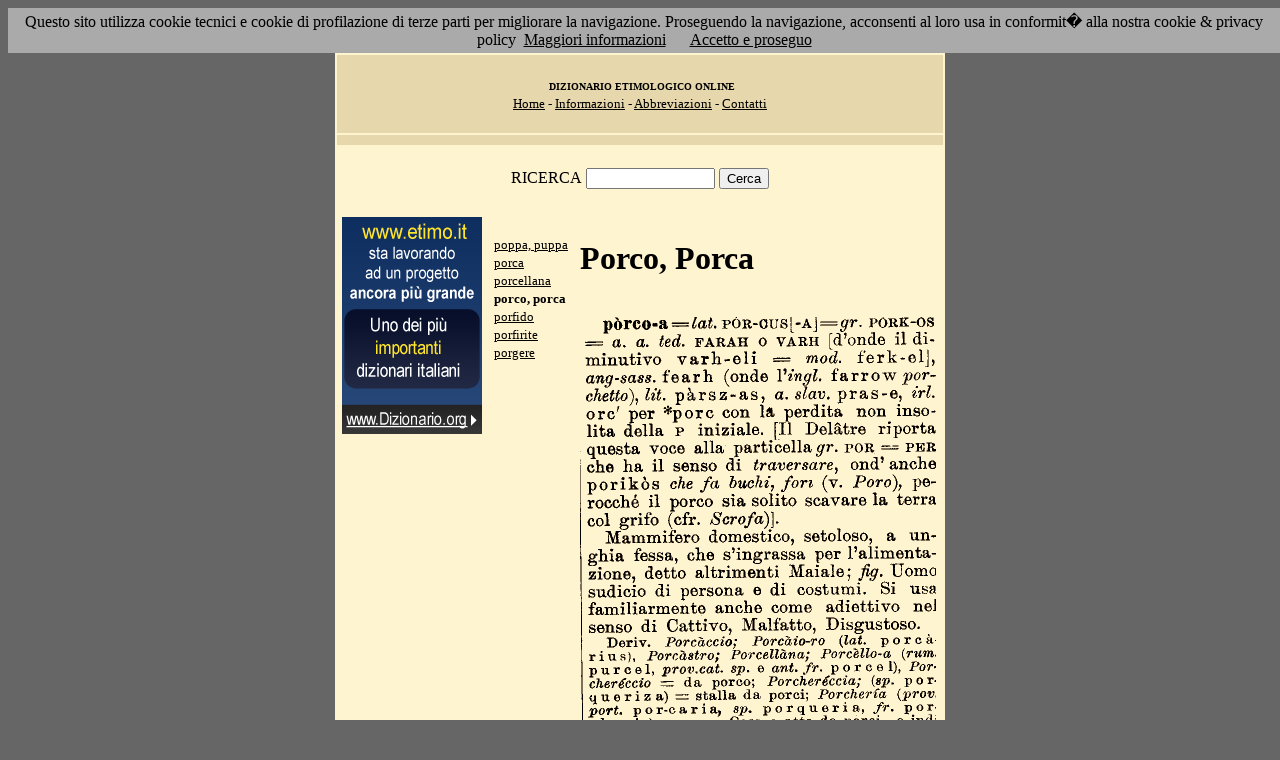

--- FILE ---
content_type: text/html; charset=UTF-8
request_url: http://etimo.it/?term=porco
body_size: 7301
content:
<!DOCTYPE HTML>
<html lang="it">
<head><meta http-equiv="Content-Type" content="text/html; charset=windows-1252">



                                

                            <title> Etimologia : porco, porca; </title>
<meta name="Keywords" content="porco, porca" >
<meta name="Description" content="porco, porca" >

<link rel="stylesheet" type="text/css" href="stile.css">

<style  type="text/css">

/*
a { color:rgb(102,0,0); }
h1 
{
font-family: Verdana, Arial, Helvetica, sans-serif;
font-size: 14px; 
margin-top:0px;
}

.simple{
font-decoration: none;
}
*/

   #OCRText {

	position:relative;

	left: 0px;

	top: 0px;

	width: 468px;

	height: 90px;

	overflow: auto;

	z-index: 500;

}

</style>



</head>

<body bgcolor="#666666" link="black" vlink="black" text="black">


<form action=''>



<table border="0" cellpadding=5 zzwidth="540" bgcolor="#FFF4D0" align="center">

    <tr>

      <td bgcolor="#E6D8AC" zzwidth="534" colspan="5">

            <p align="center"><font size="1" face="Verdana">&nbsp;<b>DIZIONARIO 

            ETIMOLOGICO ONLINE</b><br></font><font size="2" face="Verdana"><a href="?pag=hom">Home</a> 

            - <a href="?pag=inf">Informazioni</a> - <a href="?pag=abb">Abbreviazioni</a> - <a href="?pag=cnt">Contatti</a></font></td>

    </tr>



    <tr>
      <td bgcolor="#E6D8AC" zzwidth="534" colspan="5" align="center">
</td>  
    </tr>

    <tr>

        <td zzwidth="534" valign="top" colspan="5">

            <p align="center"><font face="Verdana">RICERCA</font>  <input type="text" name="term" value="" size="14"> 

            <input type="submit" name="find" value="Cerca"></p>



 </form>       </td>    </tr>

    <tr>

      <!--td colspan="2" xxheight="50">
      </td-->


<td valign='top' rowspan='2'><!--<table width="150" class="onecoin-holder">
<tr>

<td class="onecoin">
<div class="uno">
<h1><a href="onecoin">Onecoin</a></h1>
<div>Il modo<br>pi&ugrave; moderno<br>di perdere<br>i vostri soldi.</div>
</div><div class="due">
<h1>Attenzione</h1>
<div class="occhiello">Non investite in <a href="onecoin">Onecoin</a></div>

<div >&Egrave; un modo quasi certo di rimetterci soldi.</div>

<div>Non &egrave; una crittovaluta, &egrave; un schema piramidale stile catena di Sant'Antonio.</div>

<div>Potete trovare ulteriori informazioni su <a href="onecoin">onecoin</a></div><div class="qui"><a href="onecoin">qui</a></div>
</div>
</td>
</tr>
</table>
<br>
-->
<a href="http://www.dizionario.org/"><img border="0" src="images/dizionario.gif"></a>


</td></tr>

 <tr>

 




        <td zzwidth="161" valign="top">

            

            <p align="left"><font face="Verdana" size="2">

<a href='?cmd=id&id=13314&md=ac487920044b1647ba6bf481b0fabc38'>poppa, puppa</a><br><a href='?cmd=id&id=13315&md=d911cdc2834c4d3d8c21d051882a6098'>porca</a><br><a href='?cmd=id&id=13316&md=de2c8e39533648a8c1910c9e99c17215'>porcellana</a><br><b>porco, porca</b><br><a href='?cmd=id&id=13318&md=160df71cd6b52a8d890281fb5eacf3d6'>porfido</a><br><a href='?cmd=id&id=13319&md=41c06bd35fadceccabe86f6f6121f854'>porfirite</a><br><a href='?cmd=id&id=13320&md=cea7cd83000e2496e1a01043935ed043'>porgere</a><br>


</font></p>





        </td>



        <td zzwidth="369" valign="top"  >

            <p align="center"><h1>Porco, Porca</h1><br><img src='/gifpic/10/6cec22.png'><br><br> <div align="left"></div></p>

        </td>


    </tr>

    <tr>

      <td bgcolor="#E6D8AC" zzwidth="494" colspan="5">

            <p align="center"><font size="1" face="Verdana"> Copyright 2004-2008 <a href="http://www.francescobonomi.it">Francesco Bonomi</a> - Vocabolario Etimologico della Lingua Italiana<br>

            Tutti i diritti riservati - <a href="?pag=pri">Privacy Policy</a> </font></td>

    </tr>

</table>

<br>




<br>

<table border="0" zzwidth="468" bgcolor="#FFF4D0" align="center">

    <tr>

      <td zzwidth="468" colspan="2">

<div id="OCRText">


<!-- google_ad_section_start(weight=ignore) -->

            <p align="center"><b><font size="4" face="Verdana"><a href="http://www.silab.it/storia">Atlante Storico</a></font>

            <font size="2" face="Verdana"><br>Il pi&ugrave; ricco sito storico italiano</font></b>

<br><font size="1" face="Verdana"> La storia del mondo illustrata da centinaia di mappe, foto e commenti audio<br>

    <!-- google_ad_section_end -->
<font size="1" face="Verdana">

<br><br>



<br><br><br><br><br><br><br><br><br><br><br><br><br><br><br><br><br><br><br><br>

 6 
Ut. p�rsz-as, a. slav. pras-e, irl. ore' per *porc con la perdita non insolita della p iniziale. [Il Del�tre FARAH o VARH [(Tonde il diminutivo variceli === mod. ferk-elJ, fa perocch� il porco sia solito scavare la terra col grifo (cfr. Scrofa)]. domestico, setoloso, a unghia fessa, che s'ingrassa per Palimentazione, detto altrimenti Maiale; fig. Uomo sudicio di persona e di costumi. Si usa familiarmente anche come adiettivo nel senso di Cattivo, Malfatto, Disgustoso.  Deriv. Porcaccio; p�rco"a==^cr�. p�R-ous[-AJ==^r. PORK-OS == a. a. ted. ang-sass. fearh (onde  Mammifero riporta questa voce alla particella gr. POR =-= PER che ha il senso di traversare, ond1 anche porik�s che Porcaio-ro (lat. porca rins), Porcastro; Porcellana^ Porc�illo-a (rum,. p u. r e e 1, prov.cat. sp. e ani. fr. p o r e e 1), PorcUer�ccio == da porco; Porcher�ccia; {sp. porqueriza) ==: stalla da porci; Porcheria {prov pori. p o r-c ariay sp. porqueria, jr. por e h e r i e) �==. propr. Cosa o atto da p�rci, e ind;  fig. Azione disonesta; Vingl. farrow^orchetto), buchi, forz (v. Poro), Porcile; Porcino; Forcone^ Porcume; Imporc�re; Sporcare. 
<a href='?term=spia'>spia</a> <a href='?term=aggrappare'>aggrappare</a> <a href='?term=otto'>otto</a> <a href='?term=rafano'>rafano</a> <a href='?term=eccentrico'>eccentrico</a> <a href='?term=ieromanzia'>ieromanzia</a> <a href='?term=pandora'>pandora</a> <a href='?term=curcuma'>curcuma</a> <a href='?term=raperonzo'>raperonzo</a> <a href='?term=conficcare'>conficcare</a> <a href='?term=mira'>mira</a> <a href='?term=scaleo'>scaleo</a> <a href='?term=banderaio'>banderaio</a> <a href='?term=niffolo'>niffolo</a> <a href='?term=arretrare'>arretrare</a> <a href='?term=basilica'>basilica</a> <a href='?term=ripetere'>ripetere</a> <a href='?term=inescare'>inescare</a> <a href='?term=cesareo'>cesareo</a> <a href='?term=militare'>militare</a> <a href='?term=maiale'>maiale</a> <a href='?term=forteto'>forteto</a> <a href='?term=rinquartare'>rinquartare</a> <a href='?term=pertica'>pertica</a> <a href='?term=discussione'>discussione</a> <a href='?term=frutto'>frutto</a> <a href='?term=ordinazione'>ordinazione</a> Pagina generata il 18/01/26 

<zimg src="http://www.frox.it/bot/led.php">

</font>

</div>

</td>

    </tr>

</table>

</form>



<script src="/cookiechoices.js"></script>
<script>
  document.addEventListener('DOMContentLoaded', function(event) {
    cookieChoices.showCookieConsentBar('Questo sito utilizza cookie tecnici e cookie di profilazione di terze parti per migliorare la navigazione. Proseguendo la navigazione, acconsenti al loro usa in conformit� alla nostra cookie & privacy policy',
      'Accetto e proseguo', 'Maggiori informazioni', 'http://etimo.it/?pag=pri');
  });
</script>



</body>

</html>


                            
                            
